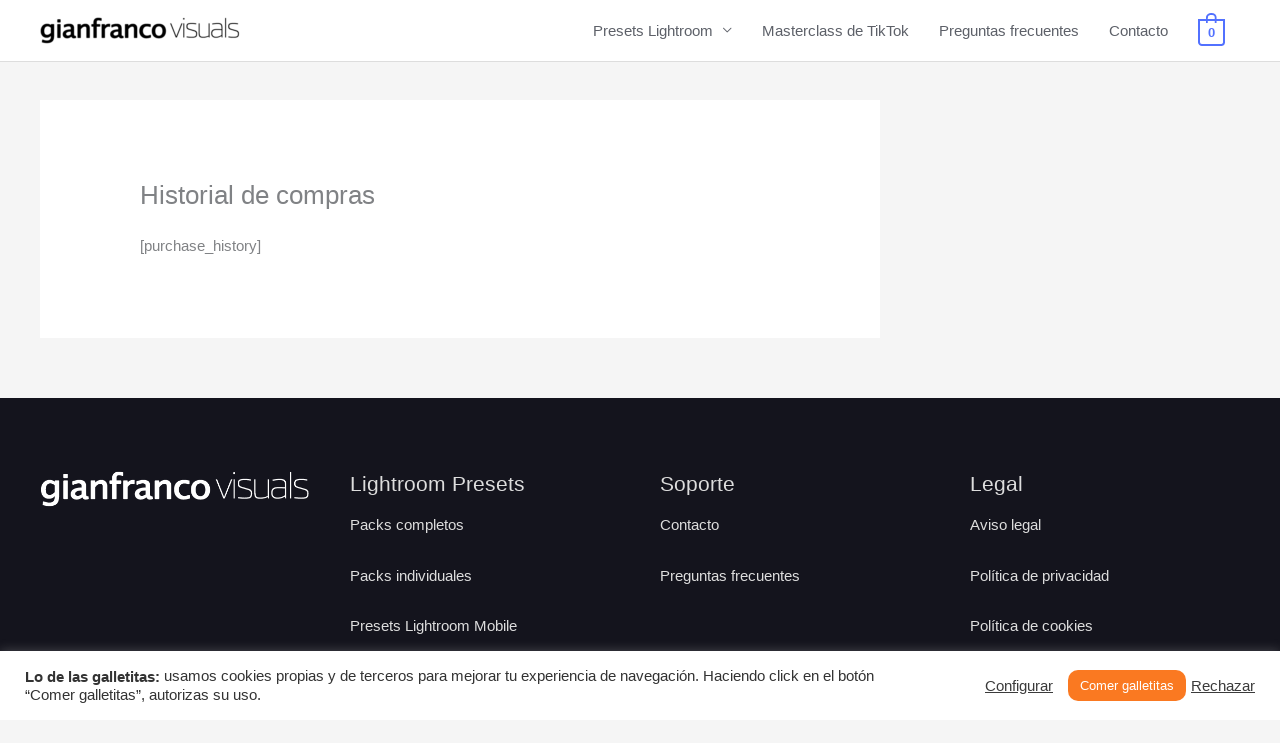

--- FILE ---
content_type: text/css
request_url: https://www.gianfrancovisuals.com/wp-content/cache/wpfc-minified/clc4qh8/8ep98.css
body_size: 159
content:
.wcdg_delay_account{
margin: 20px 0;
clear: both;
display: inline-block;
}
.wcdg_update{
overflow: hidden;
position: relative;
border-left-color: #cc99c2!important;
background: #fff;
border-left: 4px solid #fff;
box-shadow: 0 1px 1px 0 rgba(0,0,0,.1);
display: block;
padding: 1px 12px;
margin-top: 15px;
}
.single_add_to_cart_button {
display: inline-block;
margin: 5px 5px;
}